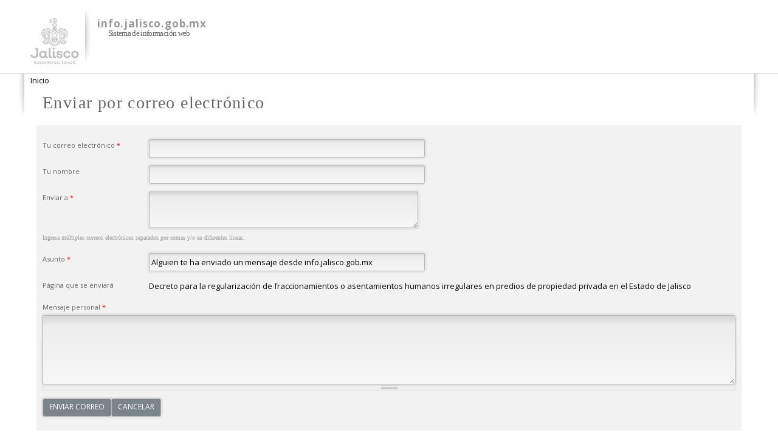

--- FILE ---
content_type: text/html; charset=utf-8
request_url: https://info.jalisco.gob.mx/printmail/3050
body_size: 4840
content:
<!DOCTYPE html PUBLIC "-//W3C//DTD HTML+RDFa 1.1//EN">
<html lang="es" dir="ltr" version="HTML+RDFa 1.1"
  xmlns:content="http://purl.org/rss/1.0/modules/content/"
  xmlns:dc="http://purl.org/dc/terms/"
  xmlns:foaf="http://xmlns.com/foaf/0.1/"
  xmlns:og="http://ogp.me/ns#"
  xmlns:rdfs="http://www.w3.org/2000/01/rdf-schema#"
  xmlns:sioc="http://rdfs.org/sioc/ns#"
  xmlns:sioct="http://rdfs.org/sioc/types#"
  xmlns:skos="http://www.w3.org/2004/02/skos/core#"
  xmlns:xsd="http://www.w3.org/2001/XMLSchema#" class="info-jalisco">
<head profile="http://www.w3.org/1999/xhtml/vocab">
 
  <meta http-equiv="Content-Type" content="text/html; charset=utf-8" />
<meta name="Generator" content="Drupal 7 (http://drupal.org)" />
<link rel="shortcut icon" href="https://info.jalisco.gob.mx/sites/all/themes/sisjal/favicon.ico" type="image/vnd.microsoft.icon" />
<meta name="viewport" content="width=device-width, initial-scale=1, maximum-scale=1, minimum-scale=1, user-scalable=no" />
  <title>Enviar por correo electrónico | info.jalisco.gob.mx</title>  
  <style type="text/css" media="all">
@import url("https://info.jalisco.gob.mx/modules/system/system.base.css?s59jm1");
@import url("https://info.jalisco.gob.mx/modules/system/system.menus.css?s59jm1");
@import url("https://info.jalisco.gob.mx/modules/system/system.messages.css?s59jm1");
@import url("https://info.jalisco.gob.mx/modules/system/system.theme.css?s59jm1");
</style>
<style type="text/css" media="all">
@import url("https://info.jalisco.gob.mx/sites/all/modules/date/date_api/date.css?s59jm1");
@import url("https://info.jalisco.gob.mx/sites/all/modules/date/date_popup/themes/datepicker.1.7.css?s59jm1");
@import url("https://info.jalisco.gob.mx/modules/field/theme/field.css?s59jm1");
@import url("https://info.jalisco.gob.mx/modules/node/node.css?s59jm1");
@import url("https://info.jalisco.gob.mx/modules/search/search.css?s59jm1");
@import url("https://info.jalisco.gob.mx/modules/user/user.css?s59jm1");
@import url("https://info.jalisco.gob.mx/sites/all/modules/views/css/views.css?s59jm1");
@import url("https://info.jalisco.gob.mx/sites/default/modules/ckeditor/css/ckeditor.css?s59jm1");
</style>
<style type="text/css" media="all">
@import url("https://info.jalisco.gob.mx/sites/default/modules/ctools/css/ctools.css?s59jm1");
@import url("https://info.jalisco.gob.mx/sites/all/modules/mapas_agob/css/mapas_agob.css?s59jm1");
@import url("https://info.jalisco.gob.mx/sites/all/modules/colorbox/styles/plain/colorbox_style.css?s59jm1");
@import url("https://info.jalisco.gob.mx/sites/all/modules/jsearch_server/css/jsearch_server.css?s59jm1");
@import url("https://info.jalisco.gob.mx/sites/all/modules/site_configure/css/redes.css?s59jm1");
@import url("https://info.jalisco.gob.mx/sites/all/modules/print/print_mail/css/print_mail.theme.css?s59jm1");
</style>
<style type="text/css" media="all">
@import url("https://info.jalisco.gob.mx/sites/all/themes/omega/alpha/css/alpha-reset.css?s59jm1");
@import url("https://info.jalisco.gob.mx/sites/all/themes/omega/alpha/css/alpha-mobile.css?s59jm1");
@import url("https://info.jalisco.gob.mx/sites/all/themes/omega/alpha/css/alpha-alpha.css?s59jm1");
@import url("https://info.jalisco.gob.mx/sites/all/themes/omega/omega/css/formalize.css?s59jm1");
@import url("https://info.jalisco.gob.mx/sites/all/themes/omega/omega/css/omega-text.css?s59jm1");
@import url("https://info.jalisco.gob.mx/sites/all/themes/omega/omega/css/omega-branding.css?s59jm1");
@import url("https://info.jalisco.gob.mx/sites/all/themes/omega/omega/css/omega-menu.css?s59jm1");
@import url("https://info.jalisco.gob.mx/sites/all/themes/omega/omega/css/omega-forms.css?s59jm1");
@import url("https://info.jalisco.gob.mx/sites/all/themes/sisjal/css/global.css?s59jm1");
</style>

<!--[if (lt IE 9)&(!IEMobile)]>
<style type="text/css" media="all">
@import url("https://info.jalisco.gob.mx/sites/all/themes/sisjal/css/sisjal-alpha-default.css?s59jm1");
@import url("https://info.jalisco.gob.mx/sites/all/themes/sisjal/css/sisjal-alpha-default-normal.css?s59jm1");
@import url("https://info.jalisco.gob.mx/sites/all/themes/omega/alpha/css/grid/alpha_default/normal/alpha-default-normal-12.css?s59jm1");
</style>
<![endif]-->

<!--[if gte IE 9]><!-->
<style type="text/css" media="all and (min-width: 740px) and (min-device-width: 740px), (max-device-width: 800px) and (min-width: 740px) and (orientation:landscape)">
@import url("https://info.jalisco.gob.mx/sites/all/themes/sisjal/css/sisjal-alpha-default.css?s59jm1");
@import url("https://info.jalisco.gob.mx/sites/all/themes/sisjal/css/sisjal-alpha-default-narrow.css?s59jm1");
@import url("https://info.jalisco.gob.mx/sites/all/themes/omega/alpha/css/grid/alpha_default/narrow/alpha-default-narrow-12.css?s59jm1");
</style>
<!--<![endif]-->

<!--[if gte IE 9]><!-->
<style type="text/css" media="all and (min-width: 980px) and (min-device-width: 980px), all and (max-device-width: 1024px) and (min-width: 1024px) and (orientation:landscape)">
@import url("https://info.jalisco.gob.mx/sites/all/themes/sisjal/css/sisjal-alpha-default.css?s59jm1");
@import url("https://info.jalisco.gob.mx/sites/all/themes/sisjal/css/sisjal-alpha-default-normal.css?s59jm1");
@import url("https://info.jalisco.gob.mx/sites/all/themes/omega/alpha/css/grid/alpha_default/normal/alpha-default-normal-12.css?s59jm1");
</style>
<!--<![endif]-->

<!--[if gte IE 9]><!-->
<style type="text/css" media="all and (min-width: 1220px)">
@import url("https://info.jalisco.gob.mx/sites/all/themes/sisjal/css/sisjal-alpha-default.css?s59jm1");
@import url("https://info.jalisco.gob.mx/sites/all/themes/sisjal/css/sisjal-alpha-default-wide.css?s59jm1");
@import url("https://info.jalisco.gob.mx/sites/all/themes/omega/alpha/css/grid/alpha_default/wide/alpha-default-wide-12.css?s59jm1");
</style>
<!--<![endif]-->
  <script type="text/javascript" src="https://info.jalisco.gob.mx/sites/all/modules/jquery_update/replace/jquery/1.10/jquery.min.js?v=1.10.2"></script>
<script type="text/javascript" src="https://info.jalisco.gob.mx/misc/jquery.once.js?v=1.2"></script>
<script type="text/javascript" src="https://info.jalisco.gob.mx/misc/drupal.js?s59jm1"></script>
<script type="text/javascript" src="https://info.jalisco.gob.mx/sites/all/libraries/jquery/jquery-1.10.2.min.js?s59jm1"></script>
<script type="text/javascript" src="https://info.jalisco.gob.mx/sites/all/modules/jqmulti/js/switch.js?s59jm1"></script>
<script type="text/javascript" src="https://info.jalisco.gob.mx/sites/default/files/languages/es_DLuLh2DyXJnwddpLuG14zGOh2-Nf1qORRI2Mhk1k13c.js?s59jm1"></script>
<script type="text/javascript" src="https://info.jalisco.gob.mx/sites/all/modules/fields_programas/programas.js?s59jm1"></script>
<script type="text/javascript" src="https://info.jalisco.gob.mx/sites/all/libraries/colorbox/jquery.colorbox-min.js?s59jm1"></script>
<script type="text/javascript" src="https://info.jalisco.gob.mx/sites/all/modules/colorbox/js/colorbox.js?s59jm1"></script>
<script type="text/javascript" src="https://info.jalisco.gob.mx/sites/all/modules/colorbox/styles/plain/colorbox_style.js?s59jm1"></script>
<script type="text/javascript" src="https://info.jalisco.gob.mx/sites/all/modules/jsearch_server/js/jsearch_server.js?s59jm1"></script>
<script type="text/javascript" src="https://info.jalisco.gob.mx/sites/all/modules/site_configure/js/site_configure_submit_form.js?s59jm1"></script>
<script type="text/javascript" src="https://info.jalisco.gob.mx/sites/all/modules/google_analytics/googleanalytics.js?s59jm1"></script>
<script type="text/javascript">
<!--//--><![CDATA[//><!--
(function(i,s,o,g,r,a,m){i["GoogleAnalyticsObject"]=r;i[r]=i[r]||function(){(i[r].q=i[r].q||[]).push(arguments)},i[r].l=1*new Date();a=s.createElement(o),m=s.getElementsByTagName(o)[0];a.async=1;a.src=g;m.parentNode.insertBefore(a,m)})(window,document,"script","https://www.google-analytics.com/analytics.js","ga");ga("create", "UA-41662602-1", {"cookieDomain":"auto"});ga("send", "pageview");
//--><!]]>
</script>
<script type="text/javascript" src="https://info.jalisco.gob.mx/misc/textarea.js?v=7.60"></script>
<script type="text/javascript" src="https://info.jalisco.gob.mx/sites/all/themes/omega/omega/js/jquery.formalize.js?s59jm1"></script>
<script type="text/javascript" src="https://info.jalisco.gob.mx/sites/all/themes/omega/omega/js/omega-mediaqueries.js?s59jm1"></script>
<script type="text/javascript">
<!--//--><![CDATA[//><!--
jQuery.extend(Drupal.settings, {"basePath":"\/","pathPrefix":"","ajaxPageState":{"theme":"sisjal","theme_token":"AqKi6rYUvpKh1z1xpSYtab6BE0_q6Sd754tSYgschF0","js":{"sites\/all\/modules\/apachesolr_specific_fields\/js\/apachesolr_specific_fields.js":1,"sites\/all\/modules\/jquery_update\/replace\/jquery\/1.10\/jquery.min.js":1,"misc\/jquery.once.js":1,"misc\/drupal.js":1,"sites\/all\/libraries\/jquery\/jquery-1.10.2.min.js":1,"sites\/all\/modules\/jqmulti\/js\/switch.js":1,"public:\/\/languages\/es_DLuLh2DyXJnwddpLuG14zGOh2-Nf1qORRI2Mhk1k13c.js":1,"sites\/all\/modules\/fields_programas\/programas.js":1,"sites\/all\/libraries\/colorbox\/jquery.colorbox-min.js":1,"sites\/all\/modules\/colorbox\/js\/colorbox.js":1,"sites\/all\/modules\/colorbox\/styles\/plain\/colorbox_style.js":1,"sites\/all\/modules\/jsearch_server\/js\/jsearch_server.js":1,"sites\/all\/modules\/site_configure\/js\/site_configure_submit_form.js":1,"sites\/all\/modules\/google_analytics\/googleanalytics.js":1,"0":1,"misc\/textarea.js":1,"sites\/all\/themes\/omega\/omega\/js\/jquery.formalize.js":1,"sites\/all\/themes\/omega\/omega\/js\/omega-mediaqueries.js":1},"css":{"modules\/system\/system.base.css":1,"modules\/system\/system.menus.css":1,"modules\/system\/system.messages.css":1,"modules\/system\/system.theme.css":1,"sites\/all\/modules\/date\/date_api\/date.css":1,"sites\/all\/modules\/date\/date_popup\/themes\/datepicker.1.7.css":1,"modules\/field\/theme\/field.css":1,"modules\/node\/node.css":1,"modules\/search\/search.css":1,"modules\/user\/user.css":1,"sites\/all\/modules\/views\/css\/views.css":1,"sites\/default\/modules\/ckeditor\/css\/ckeditor.css":1,"sites\/default\/modules\/ctools\/css\/ctools.css":1,"sites\/all\/modules\/mapas_agob\/css\/mapas_agob.css":1,"sites\/all\/modules\/colorbox\/styles\/plain\/colorbox_style.css":1,"sites\/all\/modules\/jsearch_server\/css\/jsearch_server.css":1,"sites\/all\/modules\/site_configure\/css\/redes.css":1,"sites\/all\/modules\/print\/print_mail\/css\/print_mail.theme.css":1,"sites\/all\/themes\/omega\/alpha\/css\/alpha-reset.css":1,"sites\/all\/themes\/omega\/alpha\/css\/alpha-mobile.css":1,"sites\/all\/themes\/omega\/alpha\/css\/alpha-alpha.css":1,"sites\/all\/themes\/omega\/omega\/css\/formalize.css":1,"sites\/all\/themes\/omega\/omega\/css\/omega-text.css":1,"sites\/all\/themes\/omega\/omega\/css\/omega-branding.css":1,"sites\/all\/themes\/omega\/omega\/css\/omega-menu.css":1,"sites\/all\/themes\/omega\/omega\/css\/omega-forms.css":1,"sites\/all\/themes\/sisjal\/css\/global.css":1,"ie::normal::sites\/all\/themes\/sisjal\/css\/sisjal-alpha-default.css":1,"ie::normal::sites\/all\/themes\/sisjal\/css\/sisjal-alpha-default-normal.css":1,"ie::normal::sites\/all\/themes\/omega\/alpha\/css\/grid\/alpha_default\/normal\/alpha-default-normal-12.css":1,"narrow::sites\/all\/themes\/sisjal\/css\/sisjal-alpha-default.css":1,"narrow::sites\/all\/themes\/sisjal\/css\/sisjal-alpha-default-narrow.css":1,"sites\/all\/themes\/omega\/alpha\/css\/grid\/alpha_default\/narrow\/alpha-default-narrow-12.css":1,"normal::sites\/all\/themes\/sisjal\/css\/sisjal-alpha-default.css":1,"normal::sites\/all\/themes\/sisjal\/css\/sisjal-alpha-default-normal.css":1,"sites\/all\/themes\/omega\/alpha\/css\/grid\/alpha_default\/normal\/alpha-default-normal-12.css":1,"wide::sites\/all\/themes\/sisjal\/css\/sisjal-alpha-default.css":1,"wide::sites\/all\/themes\/sisjal\/css\/sisjal-alpha-default-wide.css":1,"sites\/all\/themes\/omega\/alpha\/css\/grid\/alpha_default\/wide\/alpha-default-wide-12.css":1}},"colorbox":{"opacity":"0.85","current":"{current} of {total}","previous":"\u00ab Prev","next":"Next \u00bb","close":"Close","maxWidth":"98%","maxHeight":"98%","fixed":true,"mobiledetect":true,"mobiledevicewidth":"480px"},"googleanalytics":{"trackOutbound":1,"trackMailto":1,"trackDownload":1,"trackDownloadExtensions":"7z|aac|arc|arj|asf|asx|avi|bin|csv|doc(x|m)?|dot(x|m)?|exe|flv|gif|gz|gzip|hqx|jar|jpe?g|js|mp(2|3|4|e?g)|mov(ie)?|msi|msp|pdf|phps|png|ppt(x|m)?|pot(x|m)?|pps(x|m)?|ppam|sld(x|m)?|thmx|qtm?|ra(m|r)?|sea|sit|tar|tgz|torrent|txt|wav|wma|wmv|wpd|xls(x|m|b)?|xlt(x|m)|xlam|xml|z|zip","trackColorbox":1},"urlIsAjaxTrusted":{"\/printmail\/3050":true},"omega":{"layouts":{"primary":"normal","order":["narrow","normal","wide"],"queries":{"narrow":"all and (min-width: 740px) and (min-device-width: 740px), (max-device-width: 800px) and (min-width: 740px) and (orientation:landscape)","normal":"all and (min-width: 980px) and (min-device-width: 980px), all and (max-device-width: 1024px) and (min-width: 1024px) and (orientation:landscape)","wide":"all and (min-width: 1220px)"}}}});
//--><!]]>
</script>
  <!--[if lt IE 9]><script src="http://html5shiv.googlecode.com/svn/trunk/html5.js"></script><![endif]-->
</head>


<body class="html not-front not-logged-in page-printmail page-printmail- page-printmail-3050 context-printmail"  >
  <div id="skip-link">
    <a href="#main-content" class="element-invisible element-focusable">Pasar al contenido principal</a>
  </div>
  
      <div class="page clearfix" id="page">
      <header id="section-header" class="section section-header">
  <div id="zone-branding-wrapper" class="zone-wrapper zone-branding-wrapper clearfix">  
  <div id="zone-branding" class="zone zone-branding clearfix container-12">
    <div class="grid-12 region region-branding" id="region-branding">
  <div class="region-inner region-branding-inner">
        <div class="branding-data clearfix">
            <div class="logo-img">
        <a href="/" rel="home" title="info.jalisco.gob.mx"><img src="https://info.jalisco.gob.mx/sites/default/files/logo-sup.png" alt="info.jalisco.gob.mx" id="logo" /></a>      </div>
                        <hgroup class="site-name-slogan">        
                                <h2 class="site-name"><a href="/" title="Inicio">info.jalisco.gob.mx</a></h2>
                                        <h6 class="site-slogan">Sistema de información web</h6>
              </hgroup>
          </div>
          </div>
</div>  </div>
</div><div id="zone-menu-wrapper" class="zone-wrapper zone-menu-wrapper clearfix">  
  <div id="zone-menu" class="zone zone-menu clearfix container-12">
    <div class="grid-12 region region-menu" id="region-menu">
  <div class="region-inner region-menu-inner">
    <div class="navigation"> </div>
  </div>
</div>  </div>
</div></header>    
      <section id="section-content" class="section section-content">
  <div id="zone-content-wrapper" class="zone-wrapper zone-content-wrapper clearfix">  

  <div id="zone-content" class="zone zone-content clearfix container-12">        
  	  <div id="liston-wrapper">
	  	<div id="liston" class="container-12"></div>
	  </div>
  	      <div id="breadcrumb-wrapper"><div id="breadcrumb"  id="zone-content" class="zone zone-content clearfix container-12"><h2 class="element-invisible">Se encuentra usted aquí</h2><div class="breadcrumb"><a href="/">Inicio</a></div></div></div>
     
  
        <div class="grid-12 region region-content" id="region-content">
  <div class="region-inner region-content-inner">
    <a id="main-content"></a>
                <h1 class="title" id="page-title">Enviar por correo electrónico</h1>
                        <div class="block block-system block-main block-system-main odd block-without-title" id="block-system-main">
  <div class="block-inner clearfix">
                
    <div class="content clearfix">
      <form action="/printmail/3050" method="post" id="print-mail-form" accept-charset="UTF-8"><div><div class="form-item form-type-textfield form-item-fld-from-addr">
  <label class ="printmail-label" for="edit-fld-from-addr">Tu correo electrónico <span class="form-required" title="Este campo es obligatorio.">*</span></label>
 <input type="text" id="edit-fld-from-addr" name="fld_from_addr" value="" size="62" maxlength="128" class="form-text required" />
</div>
<div class="form-item form-type-textfield form-item-fld-from-name">
  <label class ="printmail-label" for="edit-fld-from-name">Tu nombre </label>
 <input type="text" id="edit-fld-from-name" name="fld_from_name" value="" size="62" maxlength="128" class="form-text" />
</div>
<div class="form-item form-type-textarea form-item-txt-to-addrs">
  <label class ="printmail-label" for="edit-txt-to-addrs">Enviar a  <span class="form-required" title="Este campo es obligatorio.">*</span></label>
 <div class="form-textarea-wrapper"><textarea id="edit-txt-to-addrs" name="txt_to[addrs]" cols="60" rows="3" class="form-textarea required"></textarea></div>
<div class="description">Ingresa múltiples correos electrónicos separados por comas y/o en diferentes líneas.</div>
</div>
<div class="form-item form-type-textfield form-item-fld-subject">
  <label class ="printmail-label" for="edit-fld-subject">Asunto <span class="form-required" title="Este campo es obligatorio.">*</span></label>
 <input type="text" id="edit-fld-subject" name="fld_subject" value="Alguien te ha enviado un mensaje desde info.jalisco.gob.mx" size="62" maxlength="128" class="form-text required" />
</div>
<div id="edit-fld-title" class="form-item form-type-item">
  <label class ="printmail-label" for="edit-fld-title">Página que se enviará </label>
 <a href="/gobierno/documentos/3050" title="View page">Decreto para la regularización de fraccionamientos o asentamientos humanos irregulares en predios de propiedad privada en el Estado de Jalisco</a>
</div>
<div class="form-item form-type-textarea form-item-txt-message">
  <label for="edit-txt-message"> Mensaje personal <span class="form-required" title="Este campo es obligatorio.">*</span></label>
 <div class="form-textarea-wrapper resizable"><textarea id="edit-txt-message" name="txt_message" cols="60" rows="6" class="form-textarea required"></textarea></div>
</div>
<input type="hidden" name="form_build_id" value="form-aaKlMWJYGEpkL822MWl4TuW3Y73oRlRMwvyrOmEpQW8" />
<input type="hidden" name="form_id" value="print_mail_form" />
<div class="form-actions form-wrapper" id="edit-actions"><input type="submit" id="edit-submit" name="submit" value="Enviar correo" class="form-submit" /><input type="submit" id="edit-cancel" name="cancel" value="Cancelar" class="form-submit" /></div></div></form>    </div>
  </div>
</div><div class="block block-block block-8 block-block-8 even block-without-title" id="block-block-8">
  <div class="block-inner clearfix">
                
    <div class="content clearfix">
      <style>

#edit-field-estatus-licitacion {
	display: none;
}

</style>    </div>
  </div>
</div>      </div>
</div>  </div>
</div>
</section>    
  
      <footer id="section-footer" class="section section-footer">
  <div id="zone-footer-wrapper" class="zone-wrapper zone-footer-wrapper clearfix">  
  <div id="zone-footer" class="zone zone-footer clearfix container-12">
    <div class="grid-12 region region-footer-first" id="region-footer-first">
  <div class="region-inner region-footer-first-inner">
    <div class="block block-block block-2 block-block-2 odd block-without-title" id="block-block-2">
  <div class="block-inner clearfix">
                
    <div class="content clearfix">
      <div id="pie">
    <div id="pie_01">
        <a href="/gobierno/gobernador">
            <img alt="Jalisco, Gobierno del Estado" width="100" src="https://info.jalisco.gob.mx/sites/all/themes/sisjal/images/logo-inf.png"
                title="Jalisco Gobierno del Estado" />
        </a>
    </div>
</div>
    </div>
  </div>
</div><div class="block block-block block-3 block-block-3 even block-without-title" id="block-block-3">
  <div class="block-inner clearfix">
                
    <div class="content clearfix">
      <div class="content clearfix">
<div id="sombreado1">
		 </div>
<div id="sombreado2">
		 </div>
<div id="pie_02">
<div id="title-address">
			<span style="color:#ffffff;"><strong>Gobierno del Estado de Jalisco</strong></span></div>
<div id="adress-info">
			<span style="color:#B9B9B9;">Palacio de Gobierno, Ramón Corona #31, Planta alta C.P. 44100, Colonia Centro. Guadalajara, Jalisco. México.</span></div>
</div>
</div>
    </div>
  </div>
</div><div class="block block-block block-4 block-block-4 odd block-without-title" id="block-block-4">
  <div class="block-inner clearfix">
                
    <div class="content clearfix">
      <div id="pie_03">
<div id="title_03">
<h2 class="block-title">
			CONTACTO</h2>
</div>
<p>¿Tienes algún comentario, duda o sugerencia sobre este sitio?</p>
<p> </p>
<div class="contacto-button">
		<a href="buzon-de-sugerencias">¡Escríbenos!</a></div>
<p> </p>
</div>
    </div>
  </div>
</div>  </div>
</div>  </div>
</div></footer>  </div>  <div class="region region-page-bottom" id="region-page-bottom">
  <div class="region-inner region-page-bottom-inner">
      </div>
</div><script type="text/javascript" src="https://info.jalisco.gob.mx/sites/all/modules/apachesolr_specific_fields/js/apachesolr_specific_fields.js?s59jm1"></script>
</body>
</html>


--- FILE ---
content_type: text/css
request_url: https://info.jalisco.gob.mx/sites/all/modules/print/print_mail/css/print_mail.theme.css?s59jm1
body_size: 15
content:
label.printmail-label {
  width: 175px;
  float: left;
}

form#print-mail-form textarea#edit-txt-to-addrs {
  width: auto;
}
